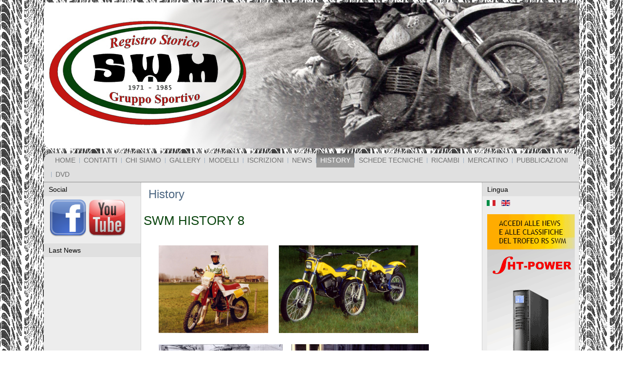

--- FILE ---
content_type: text/html; charset=utf-8
request_url: http://www.swm-moto.net/en/history.html
body_size: 19932
content:
<!DOCTYPE html>
<html dir="ltr" lang="en-gb">
<head>
    <base href="http://www.swm-moto.net/en/history.html" />
	<meta http-equiv="content-type" content="text/html; charset=utf-8" />
	<meta name="keywords" content="History SWM Moto
Storia swm moto" />
	<meta name="rights" content="swm
swm moto
moto milano
moto
campionati moto
campionato swm" />
	<meta name="description" content="La Storia di SWM Moto" />
	<meta name="generator" content="Joomla! - Open Source Content Management" />
	<title>History</title>
	<link href="/en/history.feed?type=rss" rel="alternate" type="application/rss+xml" title="RSS 2.0" />
	<link href="/en/history.feed?type=atom" rel="alternate" type="application/atom+xml" title="Atom 1.0" />
	<link href="/templates/swm/favicon.ico" rel="shortcut icon" type="image/vnd.microsoft.icon" />
	<link href="/modules/mod_jbcookies/assets/css/jbcookies.css?2fe9355a9c64223c8f8e62f61aee3f90" rel="stylesheet" type="text/css" />
	<link href="/media/mod_languages/css/template.css?2fe9355a9c64223c8f8e62f61aee3f90" rel="stylesheet" type="text/css" />
	<link href="/modules/mod_minifrontpage/themes/default/assets/css/style.css" rel="stylesheet" type="text/css" />
	<script type="application/json" class="joomla-script-options new">{"csrf.token":"d3944c674511f1ada8a3cee0ac9e4b21","system.paths":{"root":"","base":""}}</script>
	<script src="/media/system/js/mootools-core.js?2fe9355a9c64223c8f8e62f61aee3f90" type="text/javascript"></script>
	<script src="/media/system/js/core.js?2fe9355a9c64223c8f8e62f61aee3f90" type="text/javascript"></script>
	<script src="/media/system/js/mootools-more.js?2fe9355a9c64223c8f8e62f61aee3f90" type="text/javascript"></script>
	<script src="/media/jui/js/jquery.min.js?2fe9355a9c64223c8f8e62f61aee3f90" type="text/javascript"></script>
	<script src="/media/jui/js/jquery-noconflict.js?2fe9355a9c64223c8f8e62f61aee3f90" type="text/javascript"></script>
	<script src="/media/jui/js/jquery-migrate.min.js?2fe9355a9c64223c8f8e62f61aee3f90" type="text/javascript"></script>
	<script src="/media/system/js/caption.js?2fe9355a9c64223c8f8e62f61aee3f90" type="text/javascript"></script>
	<script src="/media/jui/js/bootstrap.min.js?2fe9355a9c64223c8f8e62f61aee3f90" type="text/javascript"></script>
	<script type="text/javascript">
jQuery(function($) {
			 $('.hasTip').each(function() {
				var title = $(this).attr('title');
				if (title) {
					var parts = title.split('::', 2);
					var mtelement = document.id(this);
					mtelement.store('tip:title', parts[0]);
					mtelement.store('tip:text', parts[1]);
				}
			});
			var JTooltips = new Tips($('.hasTip').get(), {"maxTitleChars": 50,"fixed": false});
		});jQuery(window).on('load',  function() {
				new JCaption('img.caption');
			});jQuery(function($){ initTooltips(); $("body").on("subform-row-add", initTooltips); function initTooltips (event, container) { container = container || document;$(container).find(".hasTooltip").tooltip({"html": true,"container": "body"});} });
	</script>

    <link rel="stylesheet" href="/templates/system/css/system.css" />
    <link rel="stylesheet" href="/templates/system/css/general.css" />

    <!-- Created by Artisteer v4.3.0.60745 -->
    
    
    <meta name="viewport" content="initial-scale = 1.0, maximum-scale = 1.0, user-scalable = no, width = device-width" />

    <!--[if lt IE 9]><script src="https://html5shiv.googlecode.com/svn/trunk/html5.js"></script><![endif]-->
    <link rel="stylesheet" href="/templates/swm/css/template.css" media="screen" type="text/css" />
    <!--[if lte IE 7]><link rel="stylesheet" href="/templates/swm/css/template.ie7.css" media="screen" /><![endif]-->
    <link rel="stylesheet" href="/templates/swm/css/template.responsive.css" media="all" type="text/css" />

<link rel="shortcut icon" href="/templates/swm/favicon.ico" type="image/x-icon" />
    <script>if ('undefined' != typeof jQuery) document._artxJQueryBackup = jQuery;</script>
    <script src="/templates/swm/jquery.js"></script>
    <script>jQuery.noConflict();</script>

    <script src="/templates/swm/script.js"></script>
    <script src="/templates/swm/script.responsive.js"></script>
    <script src="/templates/swm/modules.js"></script>
        <script>if (document._artxJQueryBackup) jQuery = document._artxJQueryBackup;</script>
</head>
<body>

<div id="art-main">
<header class="art-header">
    <div class="art-shapes">
        
            </div>






                
                    
</header>
<div class="art-sheet clearfix">
<nav class="art-nav">
    
<ul class="art-hmenu"><li class="item-101"><a href="/en/">Home</a></li><li class="item-138"><a href="/en/contatti.html">Contatti</a></li><li class="item-135"><a href="/en/chi-siamo.html">Chi Siamo</a></li><li class="item-116"><a href="/en/gallery.html">Gallery</a></li><li class="item-117"><a href="/en/modelli.html">Modelli</a></li><li class="item-139"><a href="/en/iscrizioni.html">Iscrizioni</a></li><li class="item-140"><a href="/en/news.html">News</a></li><li class="item-141 current active"><a class=" active" href="/en/history.html">History</a></li><li class="item-142"><a href="/en/schede-tecniche.html">Schede Tecniche</a></li><li class="item-143"><a href="http://www.swm-moto.services" target="_blank">Ricambi</a></li><li class="item-144"><a href="http://www.swm-moto.services" target="_blank">Mercatino</a></li><li class="item-145"><a href="http://www.swm-moto.services/manuali.html" target="_blank">Pubblicazioni</a></li><li class="item-150"><a href="/en/dvd-tecnical-service.html">DVD</a></li></ul> 
    </nav>
<div class="art-layout-wrapper">
                <div class="art-content-layout">
                    <div class="art-content-layout-row">
                        <div class="art-layout-cell art-sidebar1">
<div class="art-block clearfix"><div class="art-blockheader"><h3 class="t">Social</h3></div><div class="art-blockcontent"><div class="custom"  >
	<p><a href="https://www.facebook.com/registrostoricoswm" target="_blank"><img src="/images/icona-facebook-icon.png" width="80" height="80" border="0" /></a><a href="http://www.youtube.com/channel/UC-I53SfWEXMZXjDz8M5JfJg" target="_blank"><img src="/images/youtube_icona.png" width="80" height="80" border="0" /></a></p></div></div></div><div class="art-block clearfix"><div class="art-blockheader"><h3 class="t">Last News</h3></div><div class="art-blockcontent"><!-- MiniFrontPage Module - Another Quality Freebie from TemplatePlazza.com --> 
<div class="minifrontpage-default" id="minifrontpage-91">
<div style="display:table;table-layout: fixed;width:100%;padding:0 !important; margin:0 !important;" class="minifrontpageid">
	</div>

</div></div></div>



                        </div>

                        <div class="art-layout-cell art-content">
<article class="art-post art-messages"><div class="art-postcontent clearfix">
<div id="system-message-container">
</div></div></article><div class="blog" itemscope itemtype="http://schema.org/Blog"><article class="art-post"><h2 class="art-postheader">History</h2></article><div class="items-leading">
            <div class="leading-0" 
            itemprop="blogPost" itemscope itemtype="http://schema.org/BlogPosting">
            <article class="art-post"><div class="art-postcontent clearfix"><div class="art-article"><h1>SWM HISTORY 8</h1>
<p> </p>
<p>      <img src="/images/phocagallery/history/h8/foto%201%20history%208.jpg" border="0" height="180" />  <img src="/images/phocagallery/history/h8/foto%202%20history%208.jpg" border="0" height="180" /></p>
<p>      <img src="/images/phocagallery/history/h8/foto%203%20history%208.jpg" border="0" height="180" /> <img src="/images/phocagallery/history/h8/foto%204%20history%208.jpg" border="0" height="180" /></p>
<p>      <img src="/images/phocagallery/history/h8/foto%205%20history%208.jpg" border="0" height="180" /></p>
<p> </p>
<p>During 1983 after the vicissitudes and the cessation of the activity of SWM, many good technicians were employed by other companies of this sector; Vergani landed in Aprilia bringing all the technical background matured in 12 years of activity of SWM and contributing significantly to the development of the Venetian company, which his first models, above all the trials were nothing more then some SWM revised and correct. Another company that owes its birth to SWM is the Spanish GAS GAS that at those times was the exclusive importer SWM for the Iberian nation. Josè Maria Pubernard and his member Casas, 2 famous riders of Bultaco, no having longer the motorbikes to sell, asked SWM the possibility to buy the cycling and the superstructures of Jumbo and so they created their first motorbike with Villa’s motorization, which initially followed a series of endurance and cross motorbike of Cagiva’s derivation.</p></div><p class="readmore"><a class="readon art-button" href="/en/history/27-history-14.html">Read&#160;more:&#160;History&#160;8</a></p></div></article>        </div>
            </div>
                                            <div class="items-row cols-2 row-0">
           <div class="item column-1"
        itemprop="blogPost" itemscope itemtype="http://schema.org/BlogPosting">
    <article class="art-post"><div class="art-postcontent clearfix"><div class="art-article"><h1 style="margin-right: 7.5pt; text-align: justify;"><span style="color: #333333;">SWM HISTORY 7<br /></span></h1>
<p><span style="color: #333333;">      <img src="/images/phocagallery/history/h7/foto%201%20history%207.jpg" border="0" height="180" /> <img src="/images/phocagallery/history/h7/foto%202%20history%207.jpg" border="0" height="180" /><br /></span></p>
<p><span style="color: #333333;">      <img src="/images/phocagallery/history/h7/foto%203%20history%207.jpg" border="0" height="180" /> <img src="/images/phocagallery/history/h7/foto%204%20history%207.jpg" border="0" height="180" /><br /></span></p>
<p><span style="color: #333333;">      <img src="/images/phocagallery/history/h7/foto%205%20history%207.jpg" border="0" height="180" /><br /></span></p>
<p style="margin-right: 7.5pt; text-align: justify;"><span style="color: #333333;">In this way, we came at the 7° and last chapter of the SWM history. Last year we had left with the presentation of the 48° edition of the “Salone del Ciclo e Motociclo” (International bycicle and morotcycle show) of Milan (1983), and since there we share.</span></p>
<p style="margin-right: 7.5pt; text-align: justify;"> </p></div><p class="readmore"><a class="readon art-button" href="/en/history/25-history-13.html">Read&#160;more:&#160;History&#160;7</a></p></div></article>    </div>
                                        <div class="item column-2"
        itemprop="blogPost" itemscope itemtype="http://schema.org/BlogPosting">
    <article class="art-post"><div class="art-postcontent clearfix"><div class="art-article"><h1>SWM HISTORY 5</h1>
<p> </p>
<p>      <img src="/images/phocagallery/history/h5/foto%201%20history%205.jpg" border="0" height="180" /> <img src="/images/phocagallery/history/h5/foto%202%20history%205.jpg" border="0" height="180" /></p>
<p>      <img src="/images/phocagallery/history/h5/foto%203%20history%205.jpg" border="0" height="180" /> <img src="/images/phocagallery/history/h5/foto%204%20history%205.jpg" border="0" height="180" /></p>
<p>      <img src="/images/phocagallery/history/h5/foto%205%20history%205.jpg" border="0" height="180" /></p>
<p>In this chapter we speak about history of SWM during the 1981 that was banner of more renewals in the fast growth of motorcycle firm of Rivolta d’Adda with strong renewals both within commercial and in the producing one and in the sports one.</p></div><p class="readmore"><a class="readon art-button" href="/en/history/21-history-11.html">Read&#160;more:&#160;History&#160;5</a></p></div></article>    </div>
                    <span class="row-separator"></span>
</div>
                                                    <div class="items-row cols-2 row-1">
           <div class="item column-1"
        itemprop="blogPost" itemscope itemtype="http://schema.org/BlogPosting">
    <article class="art-post"><div class="art-postcontent clearfix"><div class="art-article"><h1>SWM HISTORY 6</h1>
<p> </p>
<p>      <img src="/images/phocagallery/history/h6/foto%201%20history%206.jpg" border="0" height="180" /> <img src="/images/phocagallery/history/h6/foto%202%20history%206.jpg" border="0" height="180" /></p>
<p>      <img src="/images/phocagallery/history/h6/foto%203%20history%206.jpg" border="0" height="180" /> <img src="/images/phocagallery/history/h6/foto%204%20history%206.jpg" border="0" height="180" /></p>
<p>      <img src="/images/phocagallery/history/h6/foto%205%20history%206.jpg" border="0" height="180" /></p>
<p>After one year, we return to our history about SWM, and we come in this way to 1982 that had to represent the year of the yet another industrial turn, during which should have been concrete many novelties both for what concerned the models of motorbikes, both for the structures and for the producing units. For the lows of the market first listed, SWM was directed towards a more road production starting with the trial GTS racing and the tourist 124 RZ that unfortunately had few success, the first one because wasn’t implemented by the market and the second because little functional compared to the roads 125 fashionable in those years. Luckily the market of the trial went good and the rest of the production guaranteed a good survival also thanks to the presence of the Lombard firm in all world markets, also the development of the four times had to presage a good future.</p></div><p class="readmore"><a class="readon art-button" href="/en/history/23-history-12.html">Read&#160;more:&#160;History&#160;6</a></p></div></article>    </div>
                                        <div class="item column-2"
        itemprop="blogPost" itemscope itemtype="http://schema.org/BlogPosting">
    <article class="art-post"><div class="art-postcontent clearfix"><div class="art-article"><h1>SWM HISTORY 4</h1>
<p>      <img src="/images/phocagallery/history/h4/foto%201%20history%204.jpg" border="0" height="180" /> <img src="/images/phocagallery/history/h4/foto%202%20history%204.jpg" border="0" height="180" /></p>
<p>      <img src="/images/phocagallery/history/h4/foto%203%20history%204.jpg" border="0" height="180" /> <img src="/images/phocagallery/history/h4/foto%204%20history%204.jpg" border="0" width="274" height="180" /></p>
<p> </p>
<p>In this paragraph, we would speak about the historical age of SWM between the 1979 and the 1980 that was one of the best periods both in the sports range and in the commercial range. The SWM production started with 900 pcs of the 1973 and evolved with 1750 pcs in 1974, 2500 pcs in 1975, 3000 pcs in 1976, 5000 pcs in 1977 and 6000 pcs in 1978. With the new was presumable another increase, seen the good trend of the market. Pushed by this wave of optimism the technical staff and the SWM run department, after the Swedish Six Days of the ’78 got to work to study the models of the new section.</p></div><p class="readmore"><a class="readon art-button" href="/en/history/19-swm-history-5.html">Read&#160;more:&#160;History&#160;4</a></p></div></article>    </div>
                    <span class="row-separator"></span>
</div>
            <article class="art-post"><div class="art-postcontent clearfix"><div class="items-more">
<ol class="nav nav-tabs nav-stacked">
			<li>
			<a href="/en/history/17-history-10.html">
				History 3</a>
		</li>
			<li>
			<a href="/en/history/15-history-9.html">
				History 2</a>
		</li>
			<li>
			<a href="/en/history/13-history-4.html">
				History 1</a>
		</li>
	</ol>
</div></div></article><div class="pagination"><p class="counter">Page 1 of 2</p><div class="art-pager"><span class="active">Start</span><span class="active">Prev</span><span class="active">1</span><a href="/en/history.html?start=5" class="">2</a><a title="Next" href="/en/history.html?start=5" class="hasTip ">Next</a><a title="End" href="/en/history.html?start=5" class="hasTip ">End</a></div></div></div>


                        </div>
                        <div class="art-layout-cell art-sidebar2">
<div class="art-block clearfix"><div class="art-blockheader"><h3 class="t">Lingua</h3></div><div class="art-blockcontent"><div class="mod-languages">

	<ul class="lang-inline">
						<li dir="ltr">
			<a href="/it/history.html">
												<img src="/media/mod_languages/images/it.gif" alt="Italiano" title="Italiano" />										</a>
			</li>
								<li class="lang-active" dir="ltr">
			<a href="/en/history.html">
												<img src="/media/mod_languages/images/en_gb.gif" alt="English (UK)" title="English (UK)" />										</a>
			</li>
				</ul>

</div></div></div><div class="art-block clearfix"><div class="art-blockcontent"><div class="custom"  >
	<p><a href="/it/news.html"><img src="/images/banner2.gif" alt="" border="0" /></a></p></div></div></div>

                        </div>
                    </div>
                </div>
            </div>
<div class="art-content-layout"><div class="art-content-layout-row"><div class="art-layout-cell art-layout-sidebar-bg" style="width: 100%;"><div class="art-block clearfix"><div class="art-blockheader"><h3 class="t">Cookies</h3></div><div class="art-blockcontent"><!--googleoff: all-->
			<style type="text/css">  
			.jb.decline.link {
				color: #37a4fc;
				padding: 0;
			}
		</style>
		</><!-- Template Decline -->
		<div class="jb cookie-decline " style="display: none;">
			<p>
				In order to provide you with the best online experience this website uses cookies.				<span class="btn btn-link jb decline link">Delete cookies</span>
			</p>
		</div>
				</><!-- Template Default uikit -->
		<div class="jb cookie bottom black blue ">
		    
			<!-- BG color -->
			<div class="jb cookie-bg black"></div>
		    
			<h2>In order to provide you with the best online experience this website uses cookies.</h2>
		     
			<p>By using our website, you agree to our use of cookies.							</p>
		    
			<div class="uk-button uk-button-success jb accept blue">I agree</div>
		</></div>
		
				</><!--googleon: all-->
	
	<script type="text/javascript">
	    jQuery(document).ready(function () { 
			function setCookie(c_name,value,exdays)
			{
				var exdate=new Date();
				exdate.setDate(exdate.getDate() + exdays);
				var c_value=escape(value) + ((exdays==null) ? "" : "; expires="+exdate.toUTCString()) + "; path=/";
				document.cookie=c_name + "=" + c_value;
			}
			
			function readCookie(name) {
				var nameEQ = name + "=";
				var jb = document.cookie.split(';');
				for(var i=0;i < jb.length;i++) {
					var c = jb[i];
					while (c.charAt(0)==' ') c = c.substring(1,c.length);
						if (c.indexOf(nameEQ) == 0) return c.substring(nameEQ.length,c.length);
					}
				return null;
			}
		    
			var $jb_cookie = jQuery('.jb.cookie');
			var $jb_infoaccept = jQuery('.jb.accept');
			var jbcookies = readCookie('jbcookies');
			if(!(jbcookies == "yes")){
				$jb_cookie.delay(1000).slideDown('fast'); 
				$jb_infoaccept.click(function(){
					setCookie("jbcookies","yes",90);
					$jb_cookie.slideUp('slow');
					jQuery('.jb.cookie-decline').fadeIn('slow', function() {});
				});
			}

			jQuery('.jb.decline').click(function(){
				setCookie("jbcookies","",0);
				window.location.reload();
			});
	    });
	</script></div></div></div></div></div>
<footer class="art-footer">
<p>Copyright © 2017. All Rights Reserved.</p>
<p>R.S. SWM G.S. ASD - via Garibaldi 253, 20832 Desio (MB) P.IVA: 06028690961 C.FISC: 91070390157</p>
</footer>

    </div>
    <p class="art-page-footer">
        <span id="art-footnote-links">Designed by Critelli Federico.</span>
    </p>
</div>


</body>
</html>